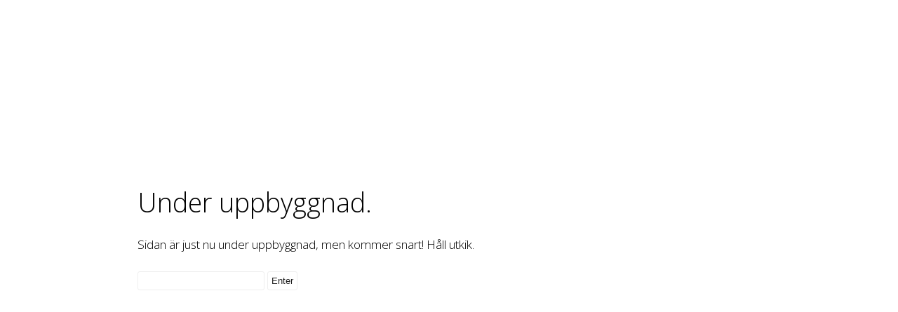

--- FILE ---
content_type: text/html; charset=utf-8
request_url: https://www.manuelguld.se/products/21-hangsmycke
body_size: 1159
content:
<!DOCTYPE html>
<html lang="sv">
<head>
<meta http-equiv="Content-Type" content="text/html; charset=UTF-8">

<title>Private - Manuel Guld</title>

<meta name="author" content="Manuel Guld" />
<meta name="description" content="Private - Manuel Guld" />

<meta property="og:description" content="Private - Manuel Guld" />
<meta property="og:title" content="Private - Manuel Guld" />
<meta property="og:url" content="https://www.manuelguld.se/products/21-hangsmycke" />
<meta property="og:site_name" content="Manuel Guld" />
<meta property="og:type" content="website" />

<meta property="twitter:card" content="summary" />
<meta property="twitter:title" content="Manuel Guld" />
<meta property="twitter:description" content="Private - Manuel Guld" />

<meta name="viewport" content="width=device-width, initial-scale=1, maximum-scale=1">

<link rel="canonical" href="https://www.manuelguld.se/products/21-hangsmycke">

<link href="https://storage.quickbutik.com/templates/qbuilder_wrapper/assets/box/box.css?7766" rel="stylesheet" type="text/css" />
<link href="https://storage.quickbutik.com/templates/qbuilder_wrapper/assets/minimalist-basic/content.css?7766" rel="stylesheet" type="text/css" />

<link rel="sitemap" type="application/xml" title="Sitemap" href="https://www.manuelguld.se/sitemap.xml">
</head>
<body>
<div class="qb-custom-wrapper"><div class="is-section is-section-100 is-box is-bg-light is-bg-grey">
    
            <div class="is-boxes">
    
                <div class="is-box-centered">
                    <div class="is-container is-builder container" id="contentareaLPaJnrK"><div class="row clearfix">
                            <div class="column full">
                                <h1>Under uppbyggnad.</h1>
                                <p>Sidan är just nu under uppbyggnad, men kommer snart! Håll utkik.</p>
                                <p><form method="post"><input type="hidden" name="goto" value="products/21-hangsmycke"><input style="color:#222;background:#FFF;border-radius: 3px;border: 1px solid #eee;padding: 5px;" type="password" name="password" value="" /> <input style="color:#222;background:#FFF;border: 1px solid #eee;padding: 5px;border-radius: 3px;" type="submit" name="submit" value="Enter" /></form></p>
                            </div>
                        </div></div>
                </div>
    
            </div>
        
        </div>

</div><script src="https://storage.quickbutik.com/templates/qbuilder_wrapper/assets/jquery.min.js?7766" type="text/javascript"></script>  
<script src="https://storage.quickbutik.com/templates/qbuilder_wrapper/assets/jquery-ui.min.js?7766" type="text/javascript"></script>
<script src="https://storage.quickbutik.com/templates/qbuilder_wrapper/assets/scripts/simplelightbox/simple-lightbox.min.js?7766" type="text/javascript"></script>
<script src="https://storage.quickbutik.com/templates/qbuilder_wrapper/assets/box/box.js?7766" type="text/javascript"></script>


<script type="text/javascript">var qs_store_url = "https://www.manuelguld.se";</script>
<script>if (typeof qs_options !== "undefined") { qs_store_apps_data.variants = JSON.stringify(Array.isArray(qs_options) ? qs_options : []); }</script>
<script type="text/javascript">$.ajax({type:"POST",url:"https://www.manuelguld.se/apps/fetch",async:!1,data:qs_store_apps_data, success:function(s){qs_store_apps=s}});</script>
<script type="text/javascript" src="/assets/qb_essentials.babel.js?v=20251006"></script>

<script defer src="https://static.cloudflareinsights.com/beacon.min.js/vcd15cbe7772f49c399c6a5babf22c1241717689176015" integrity="sha512-ZpsOmlRQV6y907TI0dKBHq9Md29nnaEIPlkf84rnaERnq6zvWvPUqr2ft8M1aS28oN72PdrCzSjY4U6VaAw1EQ==" data-cf-beacon='{"rayId":"9a4556da0c53f25b","version":"2025.9.1","serverTiming":{"name":{"cfExtPri":true,"cfEdge":true,"cfOrigin":true,"cfL4":true,"cfSpeedBrain":true,"cfCacheStatus":true}},"token":"7a304e0c4e854d16bca3b20c50bbf8db","b":1}' crossorigin="anonymous"></script>
</body>
</html>

--- FILE ---
content_type: text/css
request_url: https://storage.quickbutik.com/templates/qbuilder_wrapper/assets/box/box.css?7766
body_size: 4305
content:
html {height:100%;}
body {height:100%;width:100%;padding:0;margin:0;overflow-x:hidden;}  

/* Container for All Sections */
.qb-custom-wrapper {width:100%;height:100%;box-sizing:border-box;margin:0 auto;max-width:100%;
/*
    -webkit-transition: all ease 0.5s;
    -moz-transition: all ease 0.5s;
    -ms-transition: all ease 0.5s;
    -o-transition: all ease 0.5s;
    transition: all ease 0.5s;     
    */
}       

/* Sections */ 
.qb-custom-wrapper > div {
    display:table;
    width:100%;
    height: auto; /* default */
    float:left;    
    box-sizing:border-box;
    margin:0;
    padding:0;
    position:relative;
    background:#fff;
    /*
    -webkit-transition: all ease 0.3s;
    -moz-transition: all ease 0.3s;
    -ms-transition: all ease 0.3s;
    -o-transition: all ease 0.3s;
    transition: all ease 0.3s;
    */
   
    /*z-index:1;*/
}

/* Boxes */
.is-boxes {display:table;table-layout:fixed;width:100%;height:100%;position:relative;min-height:200px;float:left;}

.is-box-0 { display:table-cell;width: 0%;height:100%;position:relative; }
.is-box-1 { display:table-cell;width: 8.333333%;height:100%;position:relative; }
.is-box-2 { display:table-cell;width: 16.666667%;height:100%;position:relative; }
.is-box-3 { display:table-cell;width: 25%;height:100%;position:relative; }
.is-box-4 { display:table-cell;width: 33.333333%;height:100%;position:relative; }
.is-box-5 { display:table-cell;width: 41.666667%;height:100%;position:relative; }
.is-box-6 { display:table-cell;width: 50%;height:100%;position:relative; }
.is-box-7 { display:table-cell;width: 58.333333%;height:100%;position:relative; }
.is-box-8 { display:table-cell;width: 66.666667%;height:100%;position:relative; }
.is-box-9 { display:table-cell;width: 75%;height:100%;position:relative; }
.is-box-10 { display:table-cell;width: 83.333333%;height:100%;position:relative; }
.is-box-11 { display:table-cell;width: 91.666667%;height:100%;position:relative; }
.is-box-12 { display:table-cell;width: 100%;height:100%;position:relative; }

.is-box-centered {display:table-cell;width: 100%;position:relative;vertical-align:middle;}


.is-stretch > div:not(.is-arrow-down) {  /* Unlike .is-overlay (absolute positioned), this section is relative positioned. With this, flowing content is safe, and stretched content can be made absolute with class .flexi-position */
    position:relative;left:0px;top:0px;width:100%;height:100%;display:table;
}
/* 
.flexi-position is set relative by default, but will set absolute (stretched) if placed within section .is-stretch 
*/
.flexi-position { position: relative; }
.is-stretch .flexi-position { position: absolute; }

.is-section.is-stretch {min-height:300px;} /* New */

@media all and (max-width: 960px) {

  /*   .is-section:not(.is-stretch), .is-section-100:not(.is-stretch) { height: auto !important; } is-stretch is an exception */
    .is-section:not(.is-box) { height: auto !important; }
    
    /* .is-boxes { height: auto !important; } */
    .is-boxes { height: 100% !important; } /* new */
    
    .is-box-img {height:300px !important;}
    .is-box-img .is-boxes {height:100% !important;}
    
    .is-box-1 { display:table;width: 100%;height:auto; }
    .is-box-2 { display:table;width: 100%;height:auto; }
    .is-box-3 { display:table;width: 100%;height:auto; }
    .is-box-4 { display:table;width: 100%;height:auto; }
    .is-box-5 { display:table;width: 100%;height:auto; }
    .is-box-6 { display:table;width: 100%;height:auto; }
    .is-box-7 { display:table;width: 100%;height:auto; }
    .is-box-8 { display:table;width: 100%;height:auto; }
    .is-box-9 { display:table;width: 100%;height:auto; }
    .is-box-10 { display:table;width: 100%;height:auto; }
    .is-box-11 { display:table;width: 100%;height:auto; }
    .is-box-12 { display:table;width: 100%;height:auto; }
    
    /* .is-box-centered {display:block;} */
    .is-box-centered {display:table-cell;} /* new */
}

.is-container {
    max-width:980px;
    margin:0 auto;
    padding:0 30px;
    position:relative;
    margin-left:auto;
    margin-right:auto;
    box-sizing:border-box;
    /*
    -webkit-transition: all ease 0.3s;
    -moz-transition: all ease 0.3s;
    -ms-transition: all ease 0.3s;
    -o-transition: all ease 0.3s;
    transition: all ease 0.3s;    
    */
}
@media all and (max-width: 960px) {
    .is-container { padding:15px; } 
}
@media all and (max-width: 480px) {
    .is-container { padding:15px; } 
}

/* Boxed Layout */
.qb-custom-wrapper  .is-boxed-layout .is-container {padding:50px; background:#fff;} /* 80px */
@media all and (max-width: 1280px) {
    .qb-custom-wrapper  .is-boxed-layout .is-container { padding:30px; } /* 60px */
}
@media all and (max-width: 1024px) {
    .qb-custom-wrapper  .is-boxed-layout .is-container { padding:30px; }
    
    .qb-custom-wrapper .is-boxed-layout .is-overlay {display:none !important;}
    .qb-custom-wrapper .is-boxed-layout  {background: #fff !important;} 
}

/* Default Layout */

/* Middle */
.qb-custom-wrapper .is-box .is-container { margin-top:80px; margin-bottom:80px; }
@media all and (max-width: 1280px) {
    .qb-custom-wrapper .is-box .is-container { margin-top:40px; margin-bottom:40px; }
}
        
/* Top 
.qb-custom-wrapper > div:first-child .is-box:first-child .is-container { margin-top:120px; } 
@media all and (max-width: 1280px) {
    .qb-custom-wrapper > div:first-child .is-box:first-child .is-container { margin-top:80px; }
}  */

.qb-custom-wrapper .is-section:first-of-type .is-container {
    margin-top: 0px !important;
}

/*
@media all and (max-width: 1024px) {
    .qb-custom-wrapper .is-box  .is-container {
        padding:40px;
    }
    .qb-custom-wrapper > div:first-child .is-box:first-child .is-container { padding-top:80px !important; } 
}    */ 
        

/* Scroll Down Icon */
.is-arrow-down { display: table; position:absolute;bottom:65px;width:50px;height:50px;left:50%;margin-left:-25px;cursor:pointer;z-index:1 }
@media all and (max-width: 1025px) {
    .is-arrow-down { display:none !important; }
}
.is-arrow-down > a {   
    background: rgba(0, 0, 0, 0.18); border-radius: 500px;
    color: rgba(255, 255, 255, 0.75);font-size: 22px; text-decoration:none;
    text-align: center;
    display: table-cell;
    vertical-align: middle;}
.bounce {
    -moz-animation: bounce 5s forwards;
    -webkit-animation: bounce 5s forwards;
    animation: bounce 5s forwards;
}
@-moz-keyframes bounce {
    0%, 20%, 50%, 80%, 100% { -moz-transform: translateY(0); }
    40% { -moz-transform: translateY(-30px); }
    60% { -moz-transform: translateY(-15px); }
}
@-webkit-keyframes bounce {
    0%, 20%, 50%, 80%, 100% { -webkit-transform: translateY(0); }
    40% { -webkit-transform: translateY(-30px); }
    60% { -webkit-transform: translateY(-15px); }
}
@keyframes bounce {
    0%, 20%, 50%, 80%, 100% { -webkit-transform: translateY(0); -moz-transform: translateY(0); -ms-transform: translateY(0); -o-transform: translateY(0); transform: translateY(0); }
    40% { -webkit-transform: translateY(-30px); -moz-transform: translateY(-30px); -ms-transform: translateY(-30px); -o-transform: translateY(-30px); transform: translateY(-30px); }
    60% { -webkit-transform: translateY(-15px); -moz-transform: translateY(-15px); -ms-transform: translateY(-15px); -o-transform: translateY(-15px); transform: translateY(-15px); }
}
.is-arrow-down.light a {
    background: rgba(255, 255, 255, 0.18);color: #111;
}

/* Overlay */
.is-overlay {
    position:absolute;left:0px;top:0px;width:100%;height:100%;
    overflow:hidden;
    /*z-index:1;*/
}
/*.is-boxes, .is-box-centered {z-index:1}*/
.is-overlay .is-overlay-bg {
    position:absolute;left:0px;top:0px;width:100%;height:100%;
    background-size:cover;
    background-repeat:no-repeat;
    background-position:50% 60%;
}
.is-overlay .is-overlay-bg.is-scale-animated.is-appeared {
    animation:is-scale 10s ease forwards; 
    -ms-animation:is-scale 10s ease forwards;
    -webkit-animation:is-scale 10s ease forwards;
    -o-animation:is-scale 10s ease forwards;
    -moz-animation:is-scale 10s ease forwards;   
}
@keyframes is-scale {
    from {
        transform: scale(1);
        -ms-transform: scale(1);
        -webkit-transform: scale(1);
        -o-transform: scale(1);
        -moz-transform: scale(1);
    }
    to {
        transform: scale(1.2);
        -ms-transform: scale(1.2);
        -webkit-transform: scale(1.2);
        -o-transform: scale(1.2);
        -moz-transform: scale(1.2);
    }
}    
.is-overlay .is-overlay-color {
    position:absolute;left:0px;top:0px;width:100%;height:100%;
    background-color: rgb(0, 0, 0);opacity: 0.15;
}        
.is-overlay .is-overlay-content {
    position:absolute;left:0px;top:0px;width:100%;height:100%;
    overflow:hidden;
    z-index: inherit; /* dec 2017 */
}
.is-overlay .is-overlay-content.content-selectable { z-index: 1 } /* dec 2017 */
.is-container { z-index: 1 } /* dec 2017 */

/* Section & Content Styles */

/* Background Color */
.is-bg-grey {background-color:#eeeff0 !important}
.is-bg-dark {background-color:#111 !important}
.is-bg-light {background-color:#fff !important}

/* Text Color */
.is-light-text, .is-light-text h1, .is-light-text h2, .is-light-text h3, .is-light-text, .is-light-text h4, .is-light-text h5, .is-light-text h6, .is-light-text p, .is-light-text li {
    color: #fff;
}

/*
.is-light-text .is-arrow-down a {
    background: rgba(255, 255, 255, 0.18);
}
*/

.is-dark-text, .is-dark-text h1, .is-dark-text h2, .is-dark-text h3, .is-dark-text, .is-dark-text h4, .is-dark-text h5, .is-dark-text h6, .is-dark-text p, .is-dark-text li {
    color: #111;
}

/*
.is-dark-text .is-arrow-down a {
    background: rgba(0, 0, 0, 0.18);
}
*/

.is-dark-text .is-light-text * {color: #fff;}
.is-light-text .is-dark-text * {color: #000;}

/* Vertical Alignment */
.is-content-top {
    vertical-align:top !important;
}
.is-content-bottom {
    vertical-align:bottom !important;
}

/* Horizontal Alignment */
.is-container.is-content-left {
    margin-left:100px !important;
}
.is-container.is-content-right {
    margin-right:100px !important;
}

@media all and (max-width: 1200px) {          
    .is-container.is-content-left {
        margin-left:60px !important;
    }
    .is-container.is-content-right {
        margin-right:60px !important;
    }
}
@media all and (max-width: 960px) {          
    .is-container.is-content-left {
        margin-left:auto !important;
    }
    .is-container.is-content-right {
        margin-right:auto !important;
    }
}

.is-box-5 .is-content-left, .is-box-4 .is-content-left, .is-box-3 .is-content-left, .is-box-2 .is-content-left, .is-box-1 .is-content-left {
    margin-left:auto !important;
}
.is-box-5 .is-content-right, .is-box-4 .is-content-right, .is-box-3 .is-content-right, .is-box-2 .is-content-right, .is-box-1 .is-content-right {
    margin-right:auto !important;
}

/* Edge Spacing */
.qb-custom-wrapper .is-box .is-content-top.edge-y--5 .is-container { margin-top:-200px !important; } 
.qb-custom-wrapper .is-box .is-content-bottom.edge-y--5 .is-container { margin-bottom:-200px !important; }

.qb-custom-wrapper .is-box .is-content-top.edge-y--4 .is-container { margin-top:-160px !important; } 
.qb-custom-wrapper .is-box .is-content-bottom.edge-y--4 .is-container { margin-bottom:-160px !important; }

.qb-custom-wrapper .is-box .is-content-top.edge-y--3 .is-container { margin-top:-120px !important; } 
.qb-custom-wrapper .is-box .is-content-bottom.edge-y--3 .is-container { margin-bottom:-120px !important; }

.qb-custom-wrapper .is-box .is-content-top.edge-y--2 .is-container { margin-top:-80px !important; }
.qb-custom-wrapper .is-box .is-content-bottom.edge-y--2 .is-container { margin-bottom:-80px !important; }
 
.qb-custom-wrapper .is-box .is-content-top.edge-y--1 .is-container { margin-top:-40px !important; } 
.qb-custom-wrapper .is-box .is-content-bottom.edge-y--1 .is-container { margin-bottom:-40px !important; }

.qb-custom-wrapper .is-box .is-content-top.edge-y-0  .is-container { margin-top:0 !important; }
.qb-custom-wrapper .is-box .is-content-bottom.edge-y-0 .is-container { margin-bottom:0 !important; }

.qb-custom-wrapper .is-box .is-content-top.edge-y-1  .is-container { margin-top:40px !important; } 
.qb-custom-wrapper .is-box .is-content-bottom.edge-y-1 .is-container { margin-bottom:40px !important; } 

.qb-custom-wrapper .is-box .is-content-top.edge-y-2  .is-container { margin-top:80px !important; }
.qb-custom-wrapper .is-box .is-content-bottom.edge-y-2 .is-container { margin-bottom:80px; }

.qb-custom-wrapper .is-box .is-content-top.edge-y-3  .is-container { margin-top:120px !important; }
.qb-custom-wrapper .is-box .is-content-bottom.edge-y-3 .is-container { margin-bottom:120px !important; }

.qb-custom-wrapper .is-box .is-content-top.edge-y-4  .is-container { margin-top:160px !important; }
.qb-custom-wrapper .is-box .is-content-bottom.edge-y-4 .is-container { margin-bottom:160px !important; }

.qb-custom-wrapper .is-box .is-content-top.edge-y-5  .is-container { margin-top:200px !important; }
.qb-custom-wrapper .is-box .is-content-bottom.edge-y-5 .is-container { margin-bottom:200px !important; }

@media all and (max-width: 960px) {     
    .qb-custom-wrapper .is-box .is-content-top.edge-y--5 .is-container { margin-top:-200px !important; } 
    .qb-custom-wrapper .is-box .is-content-bottom.edge-y--5 .is-container { margin-bottom:-200px !important; }

    .qb-custom-wrapper .is-box .is-content-top.edge-y--4 .is-container { margin-top:-160px !important; } 
    .qb-custom-wrapper .is-box .is-content-bottom.edge-y--4 .is-container { margin-bottom:-160px !important; }

    .qb-custom-wrapper .is-box .is-content-top.edge-y--3 .is-container { margin-top:-120px !important; } 
    .qb-custom-wrapper .is-box .is-content-bottom.edge-y--3 .is-container { margin-bottom:-120px !important; }

    .qb-custom-wrapper .is-box .is-content-top.edge-y--2 .is-container { margin-top:-80px !important; }
    .qb-custom-wrapper .is-box .is-content-bottom.edge-y--2 .is-container { margin-bottom:-80px !important; }
 
    .qb-custom-wrapper .is-box .is-content-top.edge-y--1 .is-container { margin-top:-20px !important; } 
    .qb-custom-wrapper .is-box .is-content-bottom.edge-y--1 .is-container { margin-bottom:-40px !important; }

    .qb-custom-wrapper .is-box .is-content-top.edge-y-1  .is-container { margin-top:40px !important; } /* old: 0px */
    .qb-custom-wrapper .is-box .is-content-bottom.edge-y-1 .is-container { margin-bottom:40px !important; } 

    .qb-custom-wrapper .is-box .is-content-top.edge-y-2  .is-container { margin-top:40px !important; }
    .qb-custom-wrapper .is-box .is-content-bottom.edge-y-2 .is-container { margin-bottom:40px !important; }

    .qb-custom-wrapper .is-box .is-content-top.edge-y-3  .is-container { margin-top:40px !important; }
    .qb-custom-wrapper .is-box .is-content-bottom.edge-y-3 .is-container { margin-bottom:40px !important; }

    .qb-custom-wrapper .is-box .is-content-top.edge-y-4  .is-container { margin-top:40px !important; }
    .qb-custom-wrapper .is-box .is-content-bottom.edge-y-4 .is-container { margin-bottom:40px !important; }

    .qb-custom-wrapper .is-box .is-content-top.edge-y-5  .is-container { margin-top:40px !important; }
    .qb-custom-wrapper .is-box .is-content-bottom.edge-y-5 .is-container { margin-bottom:40px !important; } /* old: 0px */
}

.is-content-left.edge-x-0 { margin-left:0 !important; }
.is-content-right.edge-x-0 { margin-right:0 !important; }

.is-content-left.edge-x-1 { margin-left:40px !important; }
.is-content-right.edge-x-1 { margin-right:40px !important; }

.is-content-left.edge-x-2 { margin-left:80px !important; }
.is-content-right.edge-x-2 { margin-right:80px !important; }

.is-content-left.edge-x-3 { margin-left:120px !important; }
.is-content-right.edge-x-3 { margin-right:120px !important; }

.is-content-left.edge-x-4 { margin-left:160px !important; }
.is-content-right.edge-x-4 { margin-right:160px !important; }

.is-content-left.edge-x-5 { margin-left:200px !important; }
.is-content-right.edge-x-5 { margin-right:200px !important; }

@media all and (max-width: 960px) {          
    .is-content-left.edge-x-1 { margin-left:auto !important; }
    .is-content-right.edge-x-1 { margin-right:auto !important; }

    .is-content-left.edge-x-2 { margin-left:auto !important; }
    .is-content-right.edge-x-2 { margin-right:auto !important; }

    .is-content-left.edge-x-3 { margin-left:auto !important; }
    .is-content-right.edge-x-3 { margin-right:auto !important; }

    .is-content-left.edge-x-4 { margin-left:auto !important; }
    .is-content-right.edge-x-4 { margin-right:auto !important; }

    .is-content-left.edge-x-5 { margin-left:auto !important; }
    .is-content-right.edge-x-5 { margin-right:auto !important; }
}

/* Text Alignment */
.is-align-right {
    text-align:right;
}
.is-align-center {
    text-align:center;
}
.is-align-left {
    text-align:left;
}

/* Text Opacity */
.is-opacity-20, .is-opacity-20 .is-container {
    opacity: 0.2;
}
.is-opacity-25, .is-opacity-25 .is-container {
    opacity: 0.25;
}
.is-opacity-30, .is-opacity-30 .is-container {
    opacity: 0.3;
}
.is-opacity-35, .is-opacity-35 .is-container {
    opacity: 0.35;
}
.is-opacity-40, .is-opacity-40 .is-container {
    opacity: 0.4;
}
.is-opacity-45, .is-opacity-45 .is-container {
    opacity: 0.45;
}
.is-opacity-50, .is-opacity-50 .is-container {
    opacity: 0.5;
}
.is-opacity-55 .is-container {
    opacity: 0.55;
}
.is-opacity-60, .is-opacity-60 .is-container {
    opacity: 0.6;
}
.is-opacity-65, .is-opacity-65 .is-container {
    opacity: 0.65;
}
.is-opacity-70, .is-opacity-70 .is-container {
    opacity: 0.7;
}
.is-opacity-75, .is-opacity-75 .is-container {
    opacity: 0.75;
}
.is-opacity-80, .is-opacity-80 .is-container {
    opacity: 0.8;
}
.is-opacity-85, .is-opacity-85 .is-container {
    opacity: 0.85;
}
.is-opacity-90, .is-opacity-90 .is-container {
    opacity: 0.9;
}
.is-opacity-95, .is-opacity-95 .is-container  {
    opacity: 0.95;
}


/* Content Size */
.is-content-380 {
    max-width: 380px !important;
}
.is-content-500 {
    max-width: 500px !important;
}
.is-content-640 {
    max-width: 640px !important;
}
.is-content-800 {
    max-width: 800px !important;
}
.is-content-970 {
    max-width: 970px !important;
}
.is-content-980 {
    max-width: 980px !important;
}
.is-content-1050 {
    max-width: 1050px !important;
}
.is-content-1100 {
    max-width: 1100px !important;
}
.is-content-1200 {
    max-width: 1200px !important;
}


/* Section Height */
.qb-custom-wrapper > div.is-section-20 {
    height: 20%;   
}
.qb-custom-wrapper > div.is-section-30 {
    height: 30%;   
}
.qb-custom-wrapper > div.is-section-40 {
    height: 40%;   
}
.qb-custom-wrapper > div.is-section-50 {
    height: 50%;   
}
.qb-custom-wrapper > div.is-section-60 {
    height: 60%;   
}
.qb-custom-wrapper > div.is-section-75 {
    height: 75%;   
}
.qb-custom-wrapper > div.is-section-100 {
    height: 100%;   
}
.qb-custom-wrapper > div.is-section-auto {
    height: auto;   
}

/* Others */
.is-opacity-1 {
    opacity:0.95;
}
.is-shadow-1 { /* for section */
    -webkit-box-shadow: 0 0 9px rgba(0, 0, 0, 0.07);
    -moz-box-shadow: 0 0 9px rgba(0, 0, 0, 0.07);
    box-shadow: 0 0 9px rgba(0, 0, 0, 0.07);
}

.is-lightbox img {cursor:pointer;                  
    -webkit-transition: all ease 0.5s;
    -moz-transition: all ease 0.5s;
    -ms-transition: all ease 0.5s;
    -o-transition: all ease 0.5s;
    transition: all ease 0.5s;    
    }
.is-lightbox img:hover {opacity:0.8}

.is-hidden {display:none !important;}

/* slider */
.slick-list,.slick-slider,.slick-track{position:relative;display:block}.slick-loading .slick-slide,.slick-loading .slick-track{visibility:hidden}.slick-slider{-moz-box-sizing:border-box;box-sizing:border-box;-webkit-user-select:none;-moz-user-select:none;-ms-user-select:none;user-select:none;-webkit-touch-callout:none;-khtml-user-select:none;-ms-touch-action:pan-y;touch-action:pan-y;-webkit-tap-highlight-color:transparent}.slick-list{overflow:hidden;margin:0;padding:0}.slick-list:focus{outline:0}.slick-list.dragging{cursor:pointer;cursor:hand}.slick-slider .slick-list,.slick-slider .slick-track{-webkit-transform:translate3d(0,0,0);-moz-transform:translate3d(0,0,0);-ms-transform:translate3d(0,0,0);-o-transform:translate3d(0,0,0);transform:translate3d(0,0,0)}.slick-track{top:0;left:0}.slick-track:after,.slick-track:before{display:table;content:''}.slick-track:after{clear:both}.slick-slide{display:none;float:left;height:100%;min-height:1px}[dir=rtl] .slick-slide{float:right}.slick-slide img{display:block}.slick-slide.slick-loading img{display:none}.slick-slide.dragging img{pointer-events:none}.slick-initialized .slick-slide{display:block}.slick-vertical .slick-slide{display:block;height:auto;border:1px solid transparent}.slick-arrow.slick-hidden{display:none}
@charset 'UTF-8';.slick-list,.slick-track{height:100%!important}.slick-next,.slick-prev{font-size:0;line-height:0;position:absolute;top:50%;display:block;padding:0;margin-top:-10px\9;-webkit-transform:translate(0,-50%);-ms-transform:translate(0,-50%);transform:translate(0,-50%);cursor:pointer;color:transparent;border:none;outline:0}.slick-next:focus,.slick-next:hover,.slick-prev:focus,.slick-prev:hover{color:transparent;outline:0;background:0 0}.slick-next:hover:before,.slick-prev:hover:before{opacity:1}.slick-next.slick-disabled:before,.slick-prev.slick-disabled:before{opacity:.25}.slick-next:before,.slick-prev:before{font-size:50px;line-height:1;opacity:.8;color:#fff;-webkit-font-smoothing:antialiased;-moz-osx-font-smoothing:grayscale}.slick-prev{left:30px;z-index:11;opacity:.7;width:30px;height:30px;background:url(data:image/svg+xml,%3Csvg%20xmlns%3D%27http%3A//www.w3.org/2000/svg%27%20xmlns%3Axlink%3D%27http%3A//www.w3.org/1999/xlink%27%20width%3D%2730px%27%20height%3D%2730px%27%20viewBox%3D%270%200%2050%2080%27%20xml%3Aspace%3D%27preserve%27%3E%3Cpolyline%20fill%3D%27none%27%20stroke%3D%27%23FFFFFF%27%20stroke-width%3D%274%27%20stroke-linecap%3D%27round%27%20stroke-linejoin%3D%27round%27%20points%3D%2745.63%2C75.8%200.375%2C38.087%2045.63%2C0.375%20%27%3E%3C/polyline%3E%3C/svg%3E)!important}[dir=rtl] .slick-prev{right:-25px;left:auto}.slider-on-content .slick-prev{width:22px;height:22px;background:url(data:image/svg+xml,%3Csvg%20xmlns%3D%27http%3A//www.w3.org/2000/svg%27%20xmlns%3Axlink%3D%27http%3A//www.w3.org/1999/xlink%27%20width%3D%2722px%27%20height%3D%2722px%27%20viewBox%3D%270%200%2050%2080%27%20xml%3Aspace%3D%27preserve%27%3E%3Cpolyline%20fill%3D%27none%27%20stroke%3D%27%23FFFFFF%27%20stroke-width%3D%274%27%20stroke-linecap%3D%27round%27%20stroke-linejoin%3D%27round%27%20points%3D%2745.63%2C75.8%200.375%2C38.087%2045.63%2C0.375%20%27%3E%3C/polyline%3E%3C/svg%3E)!important}.slick-prev:hover{opacity:1}.slick-next{right:30px;z-index:11;opacity:.7;width:30px;height:30px;background:url(data:image/svg+xml,%3Csvg%20xmlns%3D%27http%3A//www.w3.org/2000/svg%27%20xmlns%3Axlink%3D%27http%3A//www.w3.org/1999/xlink%27%20width%3D%2730px%27%20height%3D%2730px%27%20viewBox%3D%270%200%2050%2080%27%20xml%3Aspace%3D%27preserve%27%3E%3Cpolyline%20fill%3D%27none%27%20stroke%3D%27%23FFFFFF%27%20stroke-width%3D%274%27%20stroke-linecap%3D%27round%27%20stroke-linejoin%3D%27round%27%20points%3D%270.375%2C0.375%2045.63%2C38.087%200.375%2C75.8%20%27%3E%3C/polyline%3E%3C/svg%3E)!important}[dir=rtl] .slick-next{right:auto;left:-25px}.slider-on-content .slick-next{width:22px;height:22px;background:url(data:image/svg+xml,%3Csvg%20xmlns%3D%27http%3A//www.w3.org/2000/svg%27%20xmlns%3Axlink%3D%27http%3A//www.w3.org/1999/xlink%27%20width%3D%2722px%27%20height%3D%2722px%27%20viewBox%3D%270%200%2050%2080%27%20xml%3Aspace%3D%27preserve%27%3E%3Cpolyline%20fill%3D%27none%27%20stroke%3D%27%23FFFFFF%27%20stroke-width%3D%274%27%20stroke-linecap%3D%27round%27%20stroke-linejoin%3D%27round%27%20points%3D%270.375%2C0.375%2045.63%2C38.087%200.375%2C75.8%20%27%3E%3C/polyline%3E%3C/svg%3E)!important}.slick-next:hover{opacity:1}.slick-slider{height:100%}.slick-dots{z-index:10;position:absolute;bottom:25px;margin:0;display:block;width:100%;padding:0;list-style:none;text-align:center}.slick-dots li,.slick-dots li button{width:10px;height:10px;padding:0;cursor:pointer}.slick-dots li button{font-size:0;line-height:0;display:block;color:transparent;border:0;outline:0;background:0 0}.slick-dots li{position:relative;display:inline-block;margin:0 7px;border-radius:500px;border:1px solid rgba(255,255,255,.7)}.slick-dots li.slick-active,.slick-dots li:hover{background:rgba(255,255,255,.5)}.slick-dots.dark li{border:1px solid rgba(0,0,0,.5)}.slick-dots.dark li.slick-active,.slick-dots.dark li:hover{background:rgba(0,0,0,.7)}

.slider-image { background-size:cover;background-position:50% 60%;background-repeat:no-repeat;width:100%;height:100%;display:table !important; }
.slider-content{ display: table-cell;box-sizing:border-box;padding:50px 70px 50px;text-decoration:none;opacity:0.85}
.slider-on-box .slider-content {padding:65px 80px 70px;}
.slider-on-box .slick-dots {bottom:35px}

/* video */
.is_video_bg {
  position: absolute;
  top: 0;
  left: 0;
  width: 100%;
  height: 100%;
  overflow: hidden;
  background: #000;
}
.is_video_bg .screen {
  position: absolute;
  top: 0;
  right: 0;
  bottom: 0;
  left: 0;
  margin: auto;
  opacity: 0;
  transition: opacity 1s;
}
.is_video_bg .screen.active {
  opacity: 0.7;
}